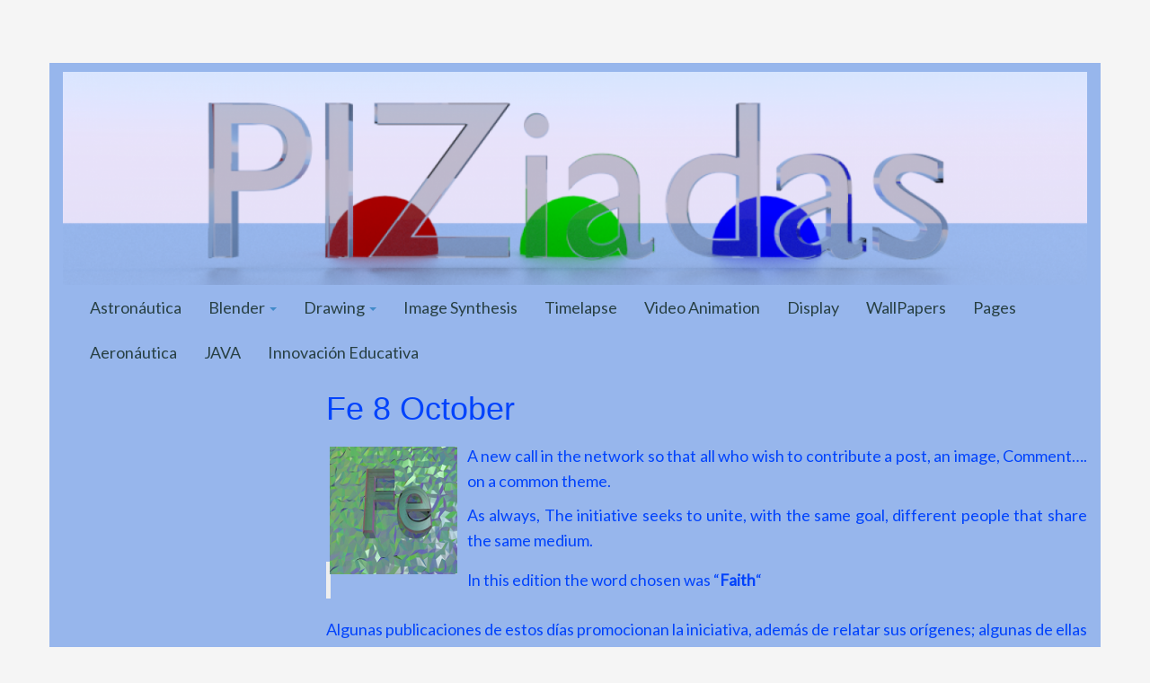

--- FILE ---
content_type: text/html; charset=UTF-8
request_url: http://piziadas.com/en/2011/09/fe-el-8-de-octubre.html
body_size: 17629
content:
<!DOCTYPE html>
<html lang="en" dir="ltr">
<head>
<meta charset="UTF-8">
<meta http-equiv="X-UA-Compatible" content="IE=edge">
<title>Fe 8 October &#8211; Graphic PIZiadas</title>
<meta name='robots' content='max-image-preview:large' />
<link rel='dns-prefetch' href='//fonts.googleapis.com' />
<link rel='dns-prefetch' href='//s.w.org' />
<link rel='dns-prefetch' href='//v0.wordpress.com' />
<link rel='dns-prefetch' href='//i0.wp.com' />
<link rel="alternate" type="application/rss+xml" title="Graphic PIZiadas &raquo; Feed" href="http://piziadas.com/en/feed" />
<link rel="alternate" type="application/rss+xml" title="Graphic PIZiadas &raquo; Feed de los comentarios" href="http://piziadas.com/en/comments/feed" />
<script type="text/javascript">
window._wpemojiSettings = {"baseUrl":"https:\/\/s.w.org\/images\/core\/emoji\/14.0.0\/72x72\/","ext":".png","svgUrl":"https:\/\/s.w.org\/images\/core\/emoji\/14.0.0\/svg\/","svgExt":".svg","source":{"concatemoji":"http:\/\/piziadas.com\/wp-includes\/js\/wp-emoji-release.min.js?ver=6.0.11"}};
/*! This file is auto-generated */
!function(e,a,t){var n,r,o,i=a.createElement("canvas"),p=i.getContext&&i.getContext("2d");function s(e,t){var a=String.fromCharCode,e=(p.clearRect(0,0,i.width,i.height),p.fillText(a.apply(this,e),0,0),i.toDataURL());return p.clearRect(0,0,i.width,i.height),p.fillText(a.apply(this,t),0,0),e===i.toDataURL()}function c(e){var t=a.createElement("script");t.src=e,t.defer=t.type="text/javascript",a.getElementsByTagName("head")[0].appendChild(t)}for(o=Array("flag","emoji"),t.supports={everything:!0,everythingExceptFlag:!0},r=0;r<o.length;r++)t.supports[o[r]]=function(e){if(!p||!p.fillText)return!1;switch(p.textBaseline="top",p.font="600 32px Arial",e){case"flag":return s([127987,65039,8205,9895,65039],[127987,65039,8203,9895,65039])?!1:!s([55356,56826,55356,56819],[55356,56826,8203,55356,56819])&&!s([55356,57332,56128,56423,56128,56418,56128,56421,56128,56430,56128,56423,56128,56447],[55356,57332,8203,56128,56423,8203,56128,56418,8203,56128,56421,8203,56128,56430,8203,56128,56423,8203,56128,56447]);case"emoji":return!s([129777,127995,8205,129778,127999],[129777,127995,8203,129778,127999])}return!1}(o[r]),t.supports.everything=t.supports.everything&&t.supports[o[r]],"flag"!==o[r]&&(t.supports.everythingExceptFlag=t.supports.everythingExceptFlag&&t.supports[o[r]]);t.supports.everythingExceptFlag=t.supports.everythingExceptFlag&&!t.supports.flag,t.DOMReady=!1,t.readyCallback=function(){t.DOMReady=!0},t.supports.everything||(n=function(){t.readyCallback()},a.addEventListener?(a.addEventListener("DOMContentLoaded",n,!1),e.addEventListener("load",n,!1)):(e.attachEvent("onload",n),a.attachEvent("onreadystatechange",function(){"complete"===a.readyState&&t.readyCallback()})),(e=t.source||{}).concatemoji?c(e.concatemoji):e.wpemoji&&e.twemoji&&(c(e.twemoji),c(e.wpemoji)))}(window,document,window._wpemojiSettings);
</script>
<style type="text/css">
img.wp-smiley,
img.emoji {
	display: inline !important;
	border: none !important;
	box-shadow: none !important;
	height: 1em !important;
	width: 1em !important;
	margin: 0 0.07em !important;
	vertical-align: -0.1em !important;
	background: none !important;
	padding: 0 !important;
}
</style>
	<link rel='stylesheet' id='wp-block-library-css'  href='http://piziadas.com/wp-includes/css/dist/block-library/style.min.css?ver=6.0.11' type='text/css' media='all' />
<style id='wp-block-library-inline-css' type='text/css'>
.has-text-align-justify{text-align:justify;}
</style>
<link rel='stylesheet' id='mediaelement-css'  href='http://piziadas.com/wp-includes/js/mediaelement/mediaelementplayer-legacy.min.css?ver=4.2.16' type='text/css' media='all' />
<link rel='stylesheet' id='wp-mediaelement-css'  href='http://piziadas.com/wp-includes/js/mediaelement/wp-mediaelement.min.css?ver=6.0.11' type='text/css' media='all' />
<style id='global-styles-inline-css' type='text/css'>
body{--wp--preset--color--black: #000000;--wp--preset--color--cyan-bluish-gray: #abb8c3;--wp--preset--color--white: #ffffff;--wp--preset--color--pale-pink: #f78da7;--wp--preset--color--vivid-red: #cf2e2e;--wp--preset--color--luminous-vivid-orange: #ff6900;--wp--preset--color--luminous-vivid-amber: #fcb900;--wp--preset--color--light-green-cyan: #7bdcb5;--wp--preset--color--vivid-green-cyan: #00d084;--wp--preset--color--pale-cyan-blue: #8ed1fc;--wp--preset--color--vivid-cyan-blue: #0693e3;--wp--preset--color--vivid-purple: #9b51e0;--wp--preset--gradient--vivid-cyan-blue-to-vivid-purple: linear-gradient(135deg,rgba(6,147,227,1) 0%,rgb(155,81,224) 100%);--wp--preset--gradient--light-green-cyan-to-vivid-green-cyan: linear-gradient(135deg,rgb(122,220,180) 0%,rgb(0,208,130) 100%);--wp--preset--gradient--luminous-vivid-amber-to-luminous-vivid-orange: linear-gradient(135deg,rgba(252,185,0,1) 0%,rgba(255,105,0,1) 100%);--wp--preset--gradient--luminous-vivid-orange-to-vivid-red: linear-gradient(135deg,rgba(255,105,0,1) 0%,rgb(207,46,46) 100%);--wp--preset--gradient--very-light-gray-to-cyan-bluish-gray: linear-gradient(135deg,rgb(238,238,238) 0%,rgb(169,184,195) 100%);--wp--preset--gradient--cool-to-warm-spectrum: linear-gradient(135deg,rgb(74,234,220) 0%,rgb(151,120,209) 20%,rgb(207,42,186) 40%,rgb(238,44,130) 60%,rgb(251,105,98) 80%,rgb(254,248,76) 100%);--wp--preset--gradient--blush-light-purple: linear-gradient(135deg,rgb(255,206,236) 0%,rgb(152,150,240) 100%);--wp--preset--gradient--blush-bordeaux: linear-gradient(135deg,rgb(254,205,165) 0%,rgb(254,45,45) 50%,rgb(107,0,62) 100%);--wp--preset--gradient--luminous-dusk: linear-gradient(135deg,rgb(255,203,112) 0%,rgb(199,81,192) 50%,rgb(65,88,208) 100%);--wp--preset--gradient--pale-ocean: linear-gradient(135deg,rgb(255,245,203) 0%,rgb(182,227,212) 50%,rgb(51,167,181) 100%);--wp--preset--gradient--electric-grass: linear-gradient(135deg,rgb(202,248,128) 0%,rgb(113,206,126) 100%);--wp--preset--gradient--midnight: linear-gradient(135deg,rgb(2,3,129) 0%,rgb(40,116,252) 100%);--wp--preset--duotone--dark-grayscale: url('#wp-duotone-dark-grayscale');--wp--preset--duotone--grayscale: url('#wp-duotone-grayscale');--wp--preset--duotone--purple-yellow: url('#wp-duotone-purple-yellow');--wp--preset--duotone--blue-red: url('#wp-duotone-blue-red');--wp--preset--duotone--midnight: url('#wp-duotone-midnight');--wp--preset--duotone--magenta-yellow: url('#wp-duotone-magenta-yellow');--wp--preset--duotone--purple-green: url('#wp-duotone-purple-green');--wp--preset--duotone--blue-orange: url('#wp-duotone-blue-orange');--wp--preset--font-size--small: 13px;--wp--preset--font-size--medium: 20px;--wp--preset--font-size--large: 36px;--wp--preset--font-size--x-large: 42px;}.has-black-color{color: var(--wp--preset--color--black) !important;}.has-cyan-bluish-gray-color{color: var(--wp--preset--color--cyan-bluish-gray) !important;}.has-white-color{color: var(--wp--preset--color--white) !important;}.has-pale-pink-color{color: var(--wp--preset--color--pale-pink) !important;}.has-vivid-red-color{color: var(--wp--preset--color--vivid-red) !important;}.has-luminous-vivid-orange-color{color: var(--wp--preset--color--luminous-vivid-orange) !important;}.has-luminous-vivid-amber-color{color: var(--wp--preset--color--luminous-vivid-amber) !important;}.has-light-green-cyan-color{color: var(--wp--preset--color--light-green-cyan) !important;}.has-vivid-green-cyan-color{color: var(--wp--preset--color--vivid-green-cyan) !important;}.has-pale-cyan-blue-color{color: var(--wp--preset--color--pale-cyan-blue) !important;}.has-vivid-cyan-blue-color{color: var(--wp--preset--color--vivid-cyan-blue) !important;}.has-vivid-purple-color{color: var(--wp--preset--color--vivid-purple) !important;}.has-black-background-color{background-color: var(--wp--preset--color--black) !important;}.has-cyan-bluish-gray-background-color{background-color: var(--wp--preset--color--cyan-bluish-gray) !important;}.has-white-background-color{background-color: var(--wp--preset--color--white) !important;}.has-pale-pink-background-color{background-color: var(--wp--preset--color--pale-pink) !important;}.has-vivid-red-background-color{background-color: var(--wp--preset--color--vivid-red) !important;}.has-luminous-vivid-orange-background-color{background-color: var(--wp--preset--color--luminous-vivid-orange) !important;}.has-luminous-vivid-amber-background-color{background-color: var(--wp--preset--color--luminous-vivid-amber) !important;}.has-light-green-cyan-background-color{background-color: var(--wp--preset--color--light-green-cyan) !important;}.has-vivid-green-cyan-background-color{background-color: var(--wp--preset--color--vivid-green-cyan) !important;}.has-pale-cyan-blue-background-color{background-color: var(--wp--preset--color--pale-cyan-blue) !important;}.has-vivid-cyan-blue-background-color{background-color: var(--wp--preset--color--vivid-cyan-blue) !important;}.has-vivid-purple-background-color{background-color: var(--wp--preset--color--vivid-purple) !important;}.has-black-border-color{border-color: var(--wp--preset--color--black) !important;}.has-cyan-bluish-gray-border-color{border-color: var(--wp--preset--color--cyan-bluish-gray) !important;}.has-white-border-color{border-color: var(--wp--preset--color--white) !important;}.has-pale-pink-border-color{border-color: var(--wp--preset--color--pale-pink) !important;}.has-vivid-red-border-color{border-color: var(--wp--preset--color--vivid-red) !important;}.has-luminous-vivid-orange-border-color{border-color: var(--wp--preset--color--luminous-vivid-orange) !important;}.has-luminous-vivid-amber-border-color{border-color: var(--wp--preset--color--luminous-vivid-amber) !important;}.has-light-green-cyan-border-color{border-color: var(--wp--preset--color--light-green-cyan) !important;}.has-vivid-green-cyan-border-color{border-color: var(--wp--preset--color--vivid-green-cyan) !important;}.has-pale-cyan-blue-border-color{border-color: var(--wp--preset--color--pale-cyan-blue) !important;}.has-vivid-cyan-blue-border-color{border-color: var(--wp--preset--color--vivid-cyan-blue) !important;}.has-vivid-purple-border-color{border-color: var(--wp--preset--color--vivid-purple) !important;}.has-vivid-cyan-blue-to-vivid-purple-gradient-background{background: var(--wp--preset--gradient--vivid-cyan-blue-to-vivid-purple) !important;}.has-light-green-cyan-to-vivid-green-cyan-gradient-background{background: var(--wp--preset--gradient--light-green-cyan-to-vivid-green-cyan) !important;}.has-luminous-vivid-amber-to-luminous-vivid-orange-gradient-background{background: var(--wp--preset--gradient--luminous-vivid-amber-to-luminous-vivid-orange) !important;}.has-luminous-vivid-orange-to-vivid-red-gradient-background{background: var(--wp--preset--gradient--luminous-vivid-orange-to-vivid-red) !important;}.has-very-light-gray-to-cyan-bluish-gray-gradient-background{background: var(--wp--preset--gradient--very-light-gray-to-cyan-bluish-gray) !important;}.has-cool-to-warm-spectrum-gradient-background{background: var(--wp--preset--gradient--cool-to-warm-spectrum) !important;}.has-blush-light-purple-gradient-background{background: var(--wp--preset--gradient--blush-light-purple) !important;}.has-blush-bordeaux-gradient-background{background: var(--wp--preset--gradient--blush-bordeaux) !important;}.has-luminous-dusk-gradient-background{background: var(--wp--preset--gradient--luminous-dusk) !important;}.has-pale-ocean-gradient-background{background: var(--wp--preset--gradient--pale-ocean) !important;}.has-electric-grass-gradient-background{background: var(--wp--preset--gradient--electric-grass) !important;}.has-midnight-gradient-background{background: var(--wp--preset--gradient--midnight) !important;}.has-small-font-size{font-size: var(--wp--preset--font-size--small) !important;}.has-medium-font-size{font-size: var(--wp--preset--font-size--medium) !important;}.has-large-font-size{font-size: var(--wp--preset--font-size--large) !important;}.has-x-large-font-size{font-size: var(--wp--preset--font-size--x-large) !important;}
</style>
<link rel='stylesheet' id='wpflowpluscss-css'  href='http://piziadas.com/wp-content/plugins/wp-imageflow2/css/screen.css?ver=6.0.11' type='text/css' media='all' />
<style id='wpflowpluscss-inline-css' type='text/css'>

.wpif2-angled .wpif2_images {
	perspective: 1600px;
	transition: transform .5s, visibility .3s, width 0s;
	transform-origin: center left;
	ms-transform-origin: center left;	
}
.wpif2-angled .wpif2-left {
    transform: translate3d(0,0,0) rotateY( 45deg );
	ms-transform: translate3d(0,0,0) rotateY( 45deg );
}
.wpif2-angled .wpif2-right {
    transform: translate3d(0,0,0) rotateY( -45deg );
	ms-transform: translate3d(0,0,0) rotateY( -45deg );
}

.wpif2-topline .wpif2_image_block {
	top: 10px !important;
}

.wpif2-flip .wpif2_images, .wpif2-explode .wpif2_images {
	perspective: 1600px;
	transition: transform .5s, visibility .3s, width 0s;
	transform-origin: center left;
	ms-transform-origin: center left;	
}
.wpif2-flip .wpif2_image_block,
.wpif2-explode .wpif2_image_block {
	transform: rotateX(90deg);
	ms-transform: rotateX(90deg);
}	
.wpif2-flip .wpif2_image_block.wpif2-centered,
.wpif2-explode .wpif2_image_block.wpif2-centered {
	transform: translate3d(0,0,0) rotateX(0) rotateY(0);
	ms-transform: translate3d(0,0,0) rotateX(0) rotateY(0);
	transition: transform .5s, visibility .3s, opacity .3s, width 0s;
	display:none;
	opacity: 1;
}
.wpif2-flip .wpif2_image_block.wpif2-centered {
	transform-origin: center left;	
	ms-transform-origin: center left;	
}
.wpif2-flip .wpif2_image_block.wpif2-left {
	transform: translate3d(0,0,0) rotateX(-90deg);
	ms-transform: translate3d(0,0,0) rotateX(-90deg);
	transition: 0s;
	transform-origin: center left;	
	ms-transform-origin: center left;	
}
.wpif2-explode .wpif2_image_block.wpif2-left {
	transform: translate3d(0,400px,0) scale3d(4,4,4);
	ms-transform: translate3d(0,400px,0) scale3d(4,4,4);
	transition: 0s;
	opacity: 0;
}
.wpif2-explode .wpif2_image_block.wpif2-left .wpif2_reflection {
	display: none;
}
.wpif2-flip .wpif2_image_block.wpif2-right .wpif2_reflection,
.wpif2-explode .wpif2_image_block.wpif2-right .wpif2_reflection {
	opacity: 0;
}
.wpif2-flip .wpif2_image_block.wpif2-right,
.wpif2-explode .wpif2_image_block.wpif2-right {
	transform-origin: center left;
	ms-transform-origin: center left;
	transform: translate3d(0,0,0) rotateX( -90deg );
	ms-transform: translate3d(0,0,0) rotateX( -90deg );
	transition: transform .5s, visibility .3s, width 0s;
}

.wpif2-slideup-caption {
    position: absolute;
    background: black;
    background: rgba(0,0,0,0.75);
    color: #ccc;
    opacity: 0;
    -webkit-transition: all 0.6s ease;
    -moz-transition:    all 0.6s ease;
    -o-transition:      all 0.6s ease;
    width: 100%;
	left: 0; 
	bottom: 0;
	text-align: center;
	padding: 10px 0;
	line-height: normal;
}

.wpif2-centered .wpif2-slideup-caption { 
	bottom: 49.9%;
	opacity: 1;
}
		
.wpif2_image_block .wpif2-slideup-caption h4 {
    font-size: 14px;
    text-transform: none;
	margin: 0;
	padding: 0;
	color: #ccc;
}
.wpif2_image_block .wpif2-slideup-caption p {
    font-size: 12px;
	margin: 8px 0 0 0;
	padding: 0;
	color: #ccc;
}

</style>
<!--[if IE 8]>
<link rel='stylesheet' id='wpflowplus-ie8-css'  href='http://piziadas.com/wp-content/plugins/wp-imageflow2/css/ie8.css?ver=6.0.11' type='text/css' media='all' />
<![endif]-->
<link rel='stylesheet' id='bootstrap-css'  href='http://piziadas.com/wp-content/themes/museum-core/assets/css/bootstrap.min.css?ver=3.0.0' type='text/css' media='all' />
<link rel='stylesheet' id='ptserif-css'  href='//fonts.googleapis.com/css?family=PT+Serif&#038;subset=latin&#038;ver=2.1' type='text/css' media='all' />
<link rel='stylesheet' id='lato-css'  href='//fonts.googleapis.com/css?family=Lato&#038;subset=latin&#038;ver=2.1' type='text/css' media='all' />
<link rel='stylesheet' id='fontawesome-css'  href='http://piziadas.com/wp-content/themes/museum-core/assets/css/font-awesome.min.css?ver=2.1' type='text/css' media='all' />
<link rel='stylesheet' id='corecss-css'  href='http://piziadas.com/wp-content/themes/museum-core-child/style.css?ver=2.1' type='text/css' media='all' />
<link rel='stylesheet' id='social-logos-css'  href='http://piziadas.com/wp-content/plugins/jetpack/_inc/social-logos/social-logos.min.css?ver=12.0.2' type='text/css' media='all' />
<link rel='stylesheet' id='jetpack_css-css'  href='http://piziadas.com/wp-content/plugins/jetpack/css/jetpack.css?ver=12.0.2' type='text/css' media='all' />
<script type='text/javascript' id='jetpack_related-posts-js-extra'>
/* <![CDATA[ */
var related_posts_js_options = {"post_heading":"h4"};
/* ]]> */
</script>
<script type='text/javascript' src='http://piziadas.com/wp-content/plugins/jetpack/_inc/build/related-posts/related-posts.min.js?ver=20211209' id='jetpack_related-posts-js'></script>
<script type='text/javascript' src='http://piziadas.com/wp-includes/js/jquery/jquery.min.js?ver=3.6.0' id='jquery-core-js'></script>
<script type='text/javascript' src='http://piziadas.com/wp-includes/js/jquery/jquery-migrate.min.js?ver=3.3.2' id='jquery-migrate-js'></script>
<script type='text/javascript' src='http://piziadas.com/wp-content/themes/museum-core/assets/js/modernizr-2.5.3.min.js?ver=2.5.3' id='modernizr-js'></script>
<script type='text/javascript' src='http://piziadas.com/wp-content/plugins/wp-imageflow2/js/wpflowplus.js?ver=1658683650' id='wpif2_wpflowplus-js'></script>
<link rel="https://api.w.org/" href="http://piziadas.com/wp-json/" /><link rel="alternate" type="application/json" href="http://piziadas.com/en/wp-json/wp/v2/posts/11404" /><link rel="EditURI" type="application/rsd+xml" title="RSD" href="http://piziadas.com/xmlrpc.php?rsd" />
<link rel="wlwmanifest" type="application/wlwmanifest+xml" href="http://piziadas.com/wp-includes/wlwmanifest.xml" /> 
<meta name="generator" content="WordPress 6.0.11" />
<link rel="canonical" href="http://piziadas.com/en/2011/09/fe-el-8-de-octubre.html" />
<link rel='shortlink' href='https://wp.me/p13OrN-2XW' />
<link rel="alternate" type="application/json+oembed" href="http://piziadas.com/en/wp-json/oembed/1.0/embed?url=http%3A%2F%2Fpiziadas.com%2F2011%2F09%2Ffe-el-8-de-octubre.html" />
<link rel="alternate" type="text/xml+oembed" href="http://piziadas.com/en/wp-json/oembed/1.0/embed?url=http%3A%2F%2Fpiziadas.com%2F2011%2F09%2Ffe-el-8-de-octubre.html&format=xml" />
<link rel="alternate" hreflang="es" href="/2011/09/fe-el-8-de-octubre.html"/><link rel="alternate" hreflang="af" href="/af/2011/09/fe-el-8-de-octubre.html"/><link rel="alternate" hreflang="ar" href="/ar/2011/09/fe-el-8-de-octubre.html"/><link rel="alternate" hreflang="de" href="/de/2011/09/fe-el-8-de-octubre.html"/><link rel="alternate" hreflang="el" href="/el/2011/09/fe-el-8-de-octubre.html"/><link rel="alternate" hreflang="fa" href="/fa/2011/09/fe-el-8-de-octubre.html"/><link rel="alternate" hreflang="fr" href="/fr/2011/09/fe-el-8-de-octubre.html"/><link rel="alternate" hreflang="he" href="/he/2011/09/fe-el-8-de-octubre.html"/><link rel="alternate" hreflang="it" href="/it/2011/09/fe-el-8-de-octubre.html"/><link rel="alternate" hreflang="ja" href="/ja/2011/09/fe-el-8-de-octubre.html"/><link rel="alternate" hreflang="ko" href="/ko/2011/09/fe-el-8-de-octubre.html"/><link rel="alternate" hreflang="pt" href="/pt/2011/09/fe-el-8-de-octubre.html"/><link rel="alternate" hreflang="ru" href="/ru/2011/09/fe-el-8-de-octubre.html"/><link rel="alternate" hreflang="tr" href="/tr/2011/09/fe-el-8-de-octubre.html"/><link rel="alternate" hreflang="ur" href="/ur/2011/09/fe-el-8-de-octubre.html"/><link rel="alternate" hreflang="yi" href="/yi/2011/09/fe-el-8-de-octubre.html"/><link rel="alternate" hreflang="zh" href="/zh/2011/09/fe-el-8-de-octubre.html"/><link rel="alternate" hreflang="zh-tw" href="/zh-tw/2011/09/fe-el-8-de-octubre.html"/>
<!-- WP-SWFObject 2.4 by unijimpe -->
<script src="http://piziadas.com/wp-content/plugins/wp-swfobject/2.0/swfobject.js" type="text/javascript"></script>
	<style>img#wpstats{display:none}</style>
		<style data-context="foundation-flickity-css">/*! Flickity v2.0.2
http://flickity.metafizzy.co
---------------------------------------------- */.flickity-enabled{position:relative}.flickity-enabled:focus{outline:0}.flickity-viewport{overflow:hidden;position:relative;height:100%}.flickity-slider{position:absolute;width:100%;height:100%}.flickity-enabled.is-draggable{-webkit-tap-highlight-color:transparent;tap-highlight-color:transparent;-webkit-user-select:none;-moz-user-select:none;-ms-user-select:none;user-select:none}.flickity-enabled.is-draggable .flickity-viewport{cursor:move;cursor:-webkit-grab;cursor:grab}.flickity-enabled.is-draggable .flickity-viewport.is-pointer-down{cursor:-webkit-grabbing;cursor:grabbing}.flickity-prev-next-button{position:absolute;top:50%;width:44px;height:44px;border:none;border-radius:50%;background:#fff;background:hsla(0,0%,100%,.75);cursor:pointer;-webkit-transform:translateY(-50%);transform:translateY(-50%)}.flickity-prev-next-button:hover{background:#fff}.flickity-prev-next-button:focus{outline:0;box-shadow:0 0 0 5px #09f}.flickity-prev-next-button:active{opacity:.6}.flickity-prev-next-button.previous{left:10px}.flickity-prev-next-button.next{right:10px}.flickity-rtl .flickity-prev-next-button.previous{left:auto;right:10px}.flickity-rtl .flickity-prev-next-button.next{right:auto;left:10px}.flickity-prev-next-button:disabled{opacity:.3;cursor:auto}.flickity-prev-next-button svg{position:absolute;left:20%;top:20%;width:60%;height:60%}.flickity-prev-next-button .arrow{fill:#333}.flickity-page-dots{position:absolute;width:100%;bottom:-25px;padding:0;margin:0;list-style:none;text-align:center;line-height:1}.flickity-rtl .flickity-page-dots{direction:rtl}.flickity-page-dots .dot{display:inline-block;width:10px;height:10px;margin:0 8px;background:#333;border-radius:50%;opacity:.25;cursor:pointer}.flickity-page-dots .dot.is-selected{opacity:1}</style><style data-context="foundation-slideout-css">.slideout-menu{position:fixed;left:0;top:0;bottom:0;right:auto;z-index:0;width:256px;overflow-y:auto;-webkit-overflow-scrolling:touch;display:none}.slideout-menu.pushit-right{left:auto;right:0}.slideout-panel{position:relative;z-index:1;will-change:transform}.slideout-open,.slideout-open .slideout-panel,.slideout-open body{overflow:hidden}.slideout-open .slideout-menu{display:block}.pushit{display:none}</style><style type="text/css" media="print,screen">h4, h5, h6, .alt, h3 time { font-family: 'PT Serif', sans-serif; }body {font-family: 'Lato', sans-serif;color: #0043fc;}.container { background: #97b6ec; }a, a:link, a:visited { color: #284044; -webkit-transition: all 0.3s ease!important; -moz-transition: all 0.3s ease!important; -o-transition: all 0.3s ease!important; transition: all  0.3s ease!important; }a:hover, a:active { color: #f95127; -webkit-transition: all 0.3s ease!important; -moz-transition: all 0.3s ease!important; -o-transition: all 0.3s ease!important; transition: all  0.3s ease!important; }.topnav { background-color: #0056ed; }.topnav .navbar-nav&gt;li&gt;a { color: #48007c; }.topnav .navbar-nav&gt;li&gt;a:hover { color: #333; }.headerimg hgroup h2, .headerimg hgroup h3 { float: left; position: absolute; left: -999em; height: 0px; }</style>            <link rel="Shortcut Icon" href="" type="image/x-icon" />
        			<style type="text/css">
				/* If html does not have either class, do not show lazy loaded images. */
				html:not( .jetpack-lazy-images-js-enabled ):not( .js ) .jetpack-lazy-image {
					display: none;
				}
			</style>
			<script>
				document.documentElement.classList.add(
					'jetpack-lazy-images-js-enabled'
				);
			</script>
		
<!-- Jetpack Open Graph Tags -->
<meta property="og:type" content="article" />
<meta property="og:title" content="Fe 8 October" />
<meta property="og:url" content="http://piziadas.com/2011/09/fe-el-8-de-octubre.html" />
<meta property="og:description" content="A new call in the network so that all who wish to contribute a post, an image, Comment&#8230;. on a common theme. As always, The initiative seeks to unite, con un mismo fin…" />
<meta property="article:published_time" content="2011-09-30T17:36:45+00:00" />
<meta property="article:modified_time" content="2011-09-30T17:46:07+00:00" />
<meta property="og:site_name" content="Graphic PIZiadas" />
<meta property="og:image" content="http://piziadas.com/wp-content/uploads/2011/09/Fe.jpg" />
<meta property="og:image:width" content="800" />
<meta property="og:image:height" content="600" />
<meta property="og:image:alt" content="Faith" />
<meta property="og:locale" content="es_ES" />
<meta name="twitter:site" content="@ Piziadas" />
<meta name="twitter:text:title" content="Fe 8 October" />
<meta name="twitter:image" content="https://i0.wp.com/piziadas.com/wp-content/uploads/2011/09/fe_thumb.png?fit=150%2C150&#038;w=144" />
<meta name="twitter:image:alt" content="fe_thumb" />
<meta name="twitter:card" content="summary" />

<!-- End Jetpack Open Graph Tags -->
<style>.ios7.web-app-mode.has-fixed header{ background-color: rgba(45,53,63,.88);}</style>
<meta name="translation-stats" content='{"total_phrases":275,"translated_phrases":236,"human_translated_phrases":null,"hidden_phrases":67,"hidden_translated_phrases":59,"hidden_translateable_phrases":1,"meta_phrases":35,"meta_translated_phrases":19,"time":null}'/></head>
<body class="post-template-default single single-post postid-11404 single-format-standard bs-fixed-nav">
	<div class="container" id="wrap">
				<header>
						<div class="navbar-header">
									<button type="button" class="navbar-toggle" data-toggle="collapse" data-target=".navbar-2-collapse">
						<i class="icon-reorder" title="Menu"></i>
					</button>
							</div>
						
				<div class="headerimg">

					<a href="http://piziadas.com/en/" title="Graphic PIZiadas">					<img src="http://piziadas.com/wp-content/uploads/2014/04/cropped-cropped-piziadas_banner1.png" width="1140" height="237" alt="Graphic PIZiadas" />
					</a>
			
			<hgroup class="siteinfo">
									<h2><a href="http://piziadas.com/en/" title="Graphic PIZiadas">Graphic PIZiadas</a></h2>
					<h3 class="alt">My world is in..</h3>
							</hgroup>

							</div>
			
			<nav class="mainnav collapse navbar-collapse navbar-2-collapse"><ul id="menu-menu-principal" class="nav navbar-nav"><li id="menu-item-18930" class="menu-item menu-item-type-post_type menu-item-object-page menu-item-18930"><a title="Astronáutica" href="http://piziadas.com/en/astronautica">Astronáutica</a></li>
<li id="menu-item-18921" class="menu-item menu-item-type-post_type menu-item-object-page menu-item-has-children menu-item-18921 dropdown"><a title="Blender" href="#" data-toggle="dropdown" class="dropdown-toggle">Blender <span class="caret"></span></a>
<ul role="menu" class=" dropdown-menu">
	<li id="menu-item-18970" class="menu-item menu-item-type-post_type menu-item-object-page menu-item-18970"><a title="Blender" href="http://piziadas.com/en/imagen-de-sintesis/blender">Blender</a></li>
	<li id="menu-item-18941" class="menu-item menu-item-type-post_type menu-item-object-page menu-item-18941"><a title="Introduction to Blender" href="http://piziadas.com/en/imagen-de-sintesis/blender/introduccion-2-49">Introduction to Blender</a></li>
	<li id="menu-item-18942" class="menu-item menu-item-type-post_type menu-item-object-page menu-item-18942"><a title="Files" href="http://piziadas.com/en/imagen-de-sintesis/blender/ficheros">Files</a></li>
	<li id="menu-item-18943" class="menu-item menu-item-type-post_type menu-item-object-page menu-item-18943"><a title="Camera and Layers" href="http://piziadas.com/en/imagen-de-sintesis/blender/camara-y-capas">Camera and Layers</a></li>
	<li id="menu-item-18944" class="menu-item menu-item-type-post_type menu-item-object-page menu-item-18944"><a title="Shading Materials" href="http://piziadas.com/en/imagen-de-sintesis/blender/materiales-shading">Shading Materials</a></li>
	<li id="menu-item-18945" class="menu-item menu-item-type-post_type menu-item-object-page menu-item-18945"><a title="Lighting" href="http://piziadas.com/en/imagen-de-sintesis/blender/iluminacion-2-49">Lighting</a></li>
	<li id="menu-item-18946" class="menu-item menu-item-type-post_type menu-item-object-page menu-item-18946"><a title="Modeling" href="http://piziadas.com/en/imagen-de-sintesis/blender/modelado">Modeling</a></li>
	<li id="menu-item-18947" class="menu-item menu-item-type-post_type menu-item-object-page menu-item-18947"><a title="Text 2.49" href="http://piziadas.com/en/imagen-de-sintesis/blender/texto-2-49">Text 2.49</a></li>
	<li id="menu-item-18948" class="menu-item menu-item-type-post_type menu-item-object-page menu-item-has-children menu-item-18948 dropdown"><a title="Modifiers" href="http://piziadas.com/en/imagen-de-sintesis/blender/modificadores">Modifiers</a>
	<ul role="menu" class=" dropdown-menu">
		<li id="menu-item-18949" class="menu-item menu-item-type-post_type menu-item-object-page menu-item-18949"><a title="Boolean operations" href="http://piziadas.com/en/imagen-de-sintesis/blender/operaciones-booleanas">Boolean operations</a></li>
	</ul>
</li>
	<li id="menu-item-18951" class="menu-item menu-item-type-post_type menu-item-object-page menu-item-18951"><a title="Cycles" href="http://piziadas.com/en/imagen-de-sintesis/blender/cycles">Cycles</a></li>
	<li id="menu-item-18952" class="menu-item menu-item-type-post_type menu-item-object-page menu-item-18952"><a title="Particles" href="http://piziadas.com/en/imagen-de-sintesis/blender/particulas">Particles</a></li>
	<li id="menu-item-18950" class="menu-item menu-item-type-post_type menu-item-object-page menu-item-18950"><a title="Animation 2.49 2.6x 2.7x" href="http://piziadas.com/en/imagen-de-sintesis/blender/animacion-2-49">Animation 2.49 2.6x 2.7x</a></li>
	<li id="menu-item-20225" class="menu-item menu-item-type-post_type menu-item-object-page menu-item-20225"><a title="Video Editing with Blender" href="http://piziadas.com/en/imagen-de-sintesis/blender/edicion-de-video-con-blender">Video Editing with Blender</a></li>
	<li id="menu-item-18953" class="menu-item menu-item-type-post_type menu-item-object-page menu-item-18953"><a title="Postproduction 2.49 &#8211; 2.6" href="http://piziadas.com/en/imagen-de-sintesis/blender/posproduccion">Postproduction 2.49 &#8211; 2.6</a></li>
	<li id="menu-item-20160" class="menu-item menu-item-type-post_type menu-item-object-page menu-item-20160"><a title="Python con Blender" href="http://piziadas.com/en/imagen-de-sintesis/blender/python-con-blender">Python con Blender</a></li>
</ul>
</li>
<li id="menu-item-18922" class="menu-item menu-item-type-post_type menu-item-object-page menu-item-has-children menu-item-18922 dropdown"><a title="Drawing" href="#" data-toggle="dropdown" class="dropdown-toggle">Drawing <span class="caret"></span></a>
<ul role="menu" class=" dropdown-menu">
	<li id="menu-item-18969" class="menu-item menu-item-type-post_type menu-item-object-page menu-item-18969"><a title="Drawing" href="http://piziadas.com/en/dibujo">Drawing</a></li>
	<li id="menu-item-18923" class="menu-item menu-item-type-post_type menu-item-object-page menu-item-18923"><a title="Geometry in Nature" href="http://piziadas.com/en/dibujo/geometria-en-la-naturaleza">Geometry in Nature</a></li>
	<li id="menu-item-18924" class="menu-item menu-item-type-post_type menu-item-object-page menu-item-18924"><a title="Metric Geometry" href="http://piziadas.com/en/dibujo/geometria-metrica">Metric Geometry</a></li>
	<li id="menu-item-18925" class="menu-item menu-item-type-post_type menu-item-object-page menu-item-18925"><a title="Projective Geometry" href="http://piziadas.com/en/dibujo/geometria-proyectiva">Projective Geometry</a></li>
	<li id="menu-item-18926" class="menu-item menu-item-type-post_type menu-item-object-page menu-item-18926"><a title="Geometry recreational" href="http://piziadas.com/en/dibujo/geometria-recreativa">Geometry recreational</a></li>
	<li id="menu-item-18927" class="menu-item menu-item-type-post_type menu-item-object-page menu-item-18927"><a title="Geometric Logical Method" href="http://piziadas.com/en/dibujo/mlg">Geometric Logical Method</a></li>
	<li id="menu-item-18928" class="menu-item menu-item-type-post_type menu-item-object-page menu-item-18928"><a title="Representation Systems" href="http://piziadas.com/en/dibujo/sr">Representation Systems</a></li>
	<li id="menu-item-18929" class="menu-item menu-item-type-post_type menu-item-object-page menu-item-18929"><a title="Geometry Software" href="http://piziadas.com/en/dibujo/software-geometry">Geometry Software</a></li>
	<li id="menu-item-18936" class="menu-item menu-item-type-post_type menu-item-object-page menu-item-18936"><a title="Test self drawing" href="http://piziadas.com/en/dibujo/test-autoevaluacion-dibujo">Test self drawing</a></li>
	<li id="menu-item-18940" class="menu-item menu-item-type-post_type menu-item-object-page menu-item-18940"><a title="Technical Drawing" href="http://piziadas.com/en/dibujo/dibujo-tecnico">Technical Drawing</a></li>
</ul>
</li>
<li id="menu-item-18937" class="menu-item menu-item-type-post_type menu-item-object-page menu-item-18937"><a title="Image Synthesis" href="http://piziadas.com/en/imagen-de-sintesis">Image Synthesis</a></li>
<li id="menu-item-18938" class="menu-item menu-item-type-post_type menu-item-object-page menu-item-18938"><a title="Timelapse" href="http://piziadas.com/en/timelapse">Timelapse</a></li>
<li id="menu-item-18935" class="menu-item menu-item-type-post_type menu-item-object-page menu-item-18935"><a title="Video Animation" href="http://piziadas.com/en/imagen-de-sintesis/video-animacion">Video Animation</a></li>
<li id="menu-item-18939" class="menu-item menu-item-type-post_type menu-item-object-page menu-item-18939"><a title="Display" href="http://piziadas.com/en/visualizacion">Display</a></li>
<li id="menu-item-18933" class="menu-item menu-item-type-post_type menu-item-object-page menu-item-18933"><a title="WallPapers" href="http://piziadas.com/en/imagen-de-sintesis/wallpapers">WallPapers</a></li>
<li id="menu-item-19164" class="menu-item menu-item-type-post_type menu-item-object-page menu-item-19164"><a title="Pages" href="http://piziadas.com/en/paginas">Pages</a></li>
<li id="menu-item-19748" class="menu-item menu-item-type-post_type menu-item-object-page menu-item-19748"><a title="Aeronáutica" href="http://piziadas.com/en/tecnologia/aeronautica">Aeronáutica</a></li>
<li id="menu-item-19749" class="menu-item menu-item-type-post_type menu-item-object-page menu-item-19749"><a title="JAVA" href="http://piziadas.com/en/tecnologia/java">JAVA</a></li>
<li id="menu-item-19969" class="menu-item menu-item-type-post_type menu-item-object-page menu-item-19969"><a title="Innovación Educativa" href="http://piziadas.com/en/proyectos-innovacion-educativa">Innovación Educativa</a></li>
</ul></nav>					</header>
				<div class="row">
<div class="content single col-md-9 the_right last">
	
	
	<article class="post-11404 post type-post status-publish format-standard has-post-thumbnail hentry category-blog category-blogquisiciones category-img-sintesis category-twitter tag-blogs tag-fe tag-iniciativas tag-twitter" id="post-11404">

		<h1 class="the_title">Fe 8 October</h1>

				<section class="entry">
			
			<p style="text-align: justify;"><a href="https://i0.wp.com/piziadas.com/wp-content/uploads/2011/09/fe_thumb.png"><img data-attachment-id="11405" data-permalink="http://piziadas.com/2011/09/fe-el-8-de-octubre.html/fe_thumb" data-orig-file="https://i0.wp.com/piziadas.com/wp-content/uploads/2011/09/fe_thumb.png?fit=150%2C150" data-orig-size="150,150" data-comments-opened="0" data-image-meta="{&quot;aperture&quot;:&quot;0&quot;,&quot;credit&quot;:&quot;&quot;,&quot;camera&quot;:&quot;&quot;,&quot;caption&quot;:&quot;&quot;,&quot;created_timestamp&quot;:&quot;0&quot;,&quot;copyright&quot;:&quot;&quot;,&quot;focal_length&quot;:&quot;0&quot;,&quot;iso&quot;:&quot;0&quot;,&quot;shutter_speed&quot;:&quot;0&quot;,&quot;title&quot;:&quot;&quot;,&quot;orientation&quot;:&quot;0&quot;}" data-image-title="fe_thumb" data-image-description="&lt;p&gt;fe_thumb&lt;/p&gt;
" data-image-caption data-medium-file="https://i0.wp.com/piziadas.com/wp-content/uploads/2011/09/fe_thumb.png?fit=150%2C150" data-large-file="https://i0.wp.com/piziadas.com/wp-content/uploads/2011/09/fe_thumb.png?fit=150%2C150" class="alignleft size-full wp-image-11405 jetpack-lazy-image" title="fe_thumb" src="https://i0.wp.com/piziadas.com/wp-content/uploads/2011/09/fe_thumb.png?resize=150%2C150" alt="fe_thumb" width="150" height="150" data-recalc-dims="1" data-lazy-src="https://i0.wp.com/piziadas.com/wp-content/uploads/2011/09/fe_thumb.png?resize=150%2C150&amp;is-pending-load=1" srcset="[data-uri]"><span class ="tr_" id="tr_15" data-source="" data-orig="fe_thumb" data-hidden="y"></span><noscript><img data-lazy-fallback="1" data-attachment-id="11405" data-permalink="http://piziadas.com/2011/09/fe-el-8-de-octubre.html/fe_thumb" data-orig-file="https://i0.wp.com/piziadas.com/wp-content/uploads/2011/09/fe_thumb.png?fit=150%2C150" data-orig-size="150,150" data-comments-opened="0" data-image-meta="{&quot;aperture&quot;:&quot;0&quot;,&quot;credit&quot;:&quot;&quot;,&quot;camera&quot;:&quot;&quot;,&quot;caption&quot;:&quot;&quot;,&quot;created_timestamp&quot;:&quot;0&quot;,&quot;copyright&quot;:&quot;&quot;,&quot;focal_length&quot;:&quot;0&quot;,&quot;iso&quot;:&quot;0&quot;,&quot;shutter_speed&quot;:&quot;0&quot;,&quot;title&quot;:&quot;&quot;,&quot;orientation&quot;:&quot;0&quot;}" data-image-title="fe_thumb" data-image-description="&lt;p&gt;fe_thumb&lt;/p&gt;
" data-image-caption="" data-medium-file="https://i0.wp.com/piziadas.com/wp-content/uploads/2011/09/fe_thumb.png?fit=150%2C150" data-large-file="https://i0.wp.com/piziadas.com/wp-content/uploads/2011/09/fe_thumb.png?fit=150%2C150" class="alignleft size-full wp-image-11405" title="fe_thumb" src="https://i0.wp.com/piziadas.com/wp-content/uploads/2011/09/fe_thumb.png?resize=150%2C150" alt="fe_thumb" width="150" height="150" data-recalc-dims="1"  /></noscript></a>A new call in the network so that all who wish to contribute a post, an image, Comment&#8230;. on a common theme.</p>
<p style="text-align: justify;">As always, The initiative seeks to unite, with the same goal, different people that share the same medium.</p>
<blockquote><p>In this edition the word chosen was &#8220;<strong>Faith</strong>&#8220;</p></blockquote>
<p style="text-align: justify;"><span class ="tr_" id="tr_0" data-source="" data-orig="Algunas publicaciones de estos días promocionan la iniciativa">Algunas publicaciones de estos días promocionan la iniciativa</span>, <span class ="tr_" id="tr_1" data-source="" data-orig="además de relatar sus orígenes">además de relatar sus orígenes</span>; <span class ="tr_" id="tr_2" data-source="" data-orig="algunas de ellas están en los siguientes enlaces">algunas de ellas están en los siguientes enlaces</span></p>
<ul>
<li><span class="Apple-style-span" style="font-family: Helvetica, Arial; font-size: 16px; line-height: 27px;"><strong><a href="http://blog.artecar24.com/2011/09/el-dia-8-de-octubre-escribo-sobre.html"><span class ="tr_" id="tr_3" data-source="" data-orig="El día">El día</span> 8 <span class ="tr_" id="tr_4" data-source="" data-orig="de octubre escribo sobre">de octubre escribo sobre</span>&#8230;<span class ="tr_" id="tr_5" data-source="" data-orig="la Fe">la Fe</span></a></strong></span></li>
<li><span class="Apple-style-span" style="line-height: 21px;"><strong><a href="http://senovilla-pensamientos.blogspot.com/2011/09/la-fe-tiene-cita-el-8-de-octubre-del.html"><span class ="tr_" id="tr_6" data-source="" data-orig="La Fe tiene cita el">La Fe tiene cita el</span> 8 <span class ="tr_" id="tr_7" data-source="" data-orig="de Octubre del">de Octubre del</span> 2.011</a></strong></span></li>
<li><span class="Apple-style-span" style="color: #072c53; font-family: Helvetica, Arial; font-size: 20px; font-weight: bold; line-height: 29px;"><a style="color: #db4a38; outline-style: none; outline-width: initial; outline-color: initial;" href="http://rayajosenelaire.blogspot.com/2011/09/que-os-parece-este-cartel-para-el-8-de.html" target="_blank"><span class ="tr_" id="tr_8" data-source="" data-orig="¿Que os parece este cartel para el">¿Que os parece este cartel para el</span> 8 October?</a></span></li>
<li><span class="Apple-style-span" style="line-height: 21px;"><strong><a href="http://www.blogtecnia.com/2011/09/8102011-fe-en-la-blogosfera.html">8/10/2011 &#8220;Faith&#8221; <span class ="tr_" id="tr_9" data-source="" data-orig="en la Blogosfera">en la Blogosfera</span></a></strong></span></li>
</ul>
<p><a href="https://i0.wp.com/piziadas.com/wp-content/uploads/2011/09/Fe.jpg"><img data-attachment-id="11406" data-permalink="http://piziadas.com/2011/09/fe-el-8-de-octubre.html/fe" data-orig-file="https://i0.wp.com/piziadas.com/wp-content/uploads/2011/09/Fe.jpg?fit=800%2C600" data-orig-size="800,600" data-comments-opened="0" data-image-meta="{&quot;aperture&quot;:&quot;0&quot;,&quot;credit&quot;:&quot;&quot;,&quot;camera&quot;:&quot;&quot;,&quot;caption&quot;:&quot;&quot;,&quot;created_timestamp&quot;:&quot;0&quot;,&quot;copyright&quot;:&quot;&quot;,&quot;focal_length&quot;:&quot;0&quot;,&quot;iso&quot;:&quot;0&quot;,&quot;shutter_speed&quot;:&quot;0&quot;,&quot;title&quot;:&quot;&quot;}" data-image-title="Fe" data-image-description="&lt;p&gt;Fe&lt;/p&gt;
" data-image-caption data-medium-file="https://i0.wp.com/piziadas.com/wp-content/uploads/2011/09/Fe.jpg?fit=300%2C225" data-large-file="https://i0.wp.com/piziadas.com/wp-content/uploads/2011/09/Fe.jpg?fit=698%2C524" class="aligncenter size-full wp-image-11406 jetpack-lazy-image" title="Faith" src="https://i0.wp.com/piziadas.com/wp-content/uploads/2011/09/Fe.jpg?resize=698%2C524" alt="Fe" width="698" height="524" data-recalc-dims="1" data-lazy-srcset="https://i0.wp.com/piziadas.com/wp-content/uploads/2011/09/Fe.jpg?w=800 800w, https://i0.wp.com/piziadas.com/wp-content/uploads/2011/09/Fe.jpg?resize=300%2C225 300w" data-lazy-sizes="(max-width: 698px) 100vw, 698px" data-lazy-src="https://i0.wp.com/piziadas.com/wp-content/uploads/2011/09/Fe.jpg?resize=698%2C524&amp;is-pending-load=1" srcset="[data-uri]"><noscript><img data-lazy-fallback="1" data-attachment-id="11406" data-permalink="http://piziadas.com/2011/09/fe-el-8-de-octubre.html/fe" data-orig-file="https://i0.wp.com/piziadas.com/wp-content/uploads/2011/09/Fe.jpg?fit=800%2C600" data-orig-size="800,600" data-comments-opened="0" data-image-meta="{&quot;aperture&quot;:&quot;0&quot;,&quot;credit&quot;:&quot;&quot;,&quot;camera&quot;:&quot;&quot;,&quot;caption&quot;:&quot;&quot;,&quot;created_timestamp&quot;:&quot;0&quot;,&quot;copyright&quot;:&quot;&quot;,&quot;focal_length&quot;:&quot;0&quot;,&quot;iso&quot;:&quot;0&quot;,&quot;shutter_speed&quot;:&quot;0&quot;,&quot;title&quot;:&quot;&quot;}" data-image-title="Fe" data-image-description="&lt;p&gt;Fe&lt;/p&gt;
" data-image-caption="" data-medium-file="https://i0.wp.com/piziadas.com/wp-content/uploads/2011/09/Fe.jpg?fit=300%2C225" data-large-file="https://i0.wp.com/piziadas.com/wp-content/uploads/2011/09/Fe.jpg?fit=698%2C524" loading="lazy" class="aligncenter size-full wp-image-11406" title="Faith" src="https://i0.wp.com/piziadas.com/wp-content/uploads/2011/09/Fe.jpg?resize=698%2C524" alt="Fe" width="698" height="524" srcset="https://i0.wp.com/piziadas.com/wp-content/uploads/2011/09/Fe.jpg?w=800 800w, https://i0.wp.com/piziadas.com/wp-content/uploads/2011/09/Fe.jpg?resize=300%2C225 300w" sizes="(max-width: 698px) 100vw, 698px" data-recalc-dims="1"  /></noscript></a><span class ="tr_" id="tr_10" data-source="" data-orig="Puedes participar publicando el día">Puedes participar publicando el día</span> ( <span class ="tr_" id="tr_11" data-source="" data-orig="de Octubre de">de Octubre de</span> 2011 <span class ="tr_" id="tr_12" data-source="" data-orig="algo conmemorativo">algo conmemorativo</span>.</p>
<p style="text-align: center;">?<strong><span class ="tr_" id="tr_13" data-source="" data-orig="Te apuntas a participar">Te apuntas a participar</span></strong>?</p>
<pre>Image made with Blender</pre>
<div class="sharedaddy sd-sharing-enabled"><div class="robots-nocontent sd-block sd-social sd-social-official sd-sharing"><div class="sd-content"><ul><li class="share-linkedin"><div class="linkedin_button"><script type="in/share" data-url="http://piziadas.com/2011/09/fe-el-8-de-octubre.html" data-counter="right"></script></div></li><li class="share-jetpack-whatsapp"><a rel="nofollow noopener noreferrer" data-shared="" class="share-jetpack-whatsapp sd-button" href="http://piziadas.com/en/2011/09/fe-el-8-de-octubre.html?share=jetpack-whatsapp" target="_blank" title="Click to share on WhatsApp" ><span>WhatsApp</span></a></li><li class="share-facebook"><div class="fb-share-button" data-href="http://piziadas.com/2011/09/fe-el-8-de-octubre.html" data-layout="button_count"></div></li><li class="share-tumblr"><a class="tumblr-share-button" target="_blank" href="https://www.tumblr.com/share" data-title="Fe el 8 de Octubre" data-content="http://piziadas.com/2011/09/fe-el-8-de-octubre.html" title="Compartir en Tumblr">Compartir en Tumblr</a></li><li class="share-twitter"><a href="https://twitter.com/share" class="twitter-share-button" data-url="http://piziadas.com/2011/09/fe-el-8-de-octubre.html" data-text="Fe el 8 de Octubre" data-via="piziadas" >Tweet</a></li><li class="share-custom share-custom-stumbleupon"><a rel="nofollow noopener noreferrer" data-shared="" class="share-custom share-custom-stumbleupon sd-button" href="http://piziadas.com/en/2011/09/fe-el-8-de-octubre.html?share=custom-1442085999" target="_blank" title="Click to share on StumbleUpon" ><span style="background-image:url(&quot;http://losttracks.com/wp-content/themes/clifden/assets/img/icons/social/16x16/StumbleUpon.png&quot;);">StumbleUpon</span></a></li><li class="share-email"><a rel="nofollow noopener noreferrer" data-shared="" class="share-email sd-button" href="mailto:?subject=%5BEntrada%20compartida%5D%20Fe%20el%208%20de%20Octubre&body=http%3A%2F%2Fpiziadas.com%2F2011%2F09%2Ffe-el-8-de-octubre.html&share=email" target="_blank" title="Click to email a link to a friend" data-email-share-error-title="¿Tienes un correo electrónico configurado?" data-email-share-error-text="Si tienes problemas al compartir por correo electrónico, es posible que sea porque no tengas un correo electrónico configurado en tu navegador. Puede que tengas que crear un nuevo correo electrónico tú mismo." data-email-share-nonce="693c83358f" data-email-share-track-url="http://piziadas.com/2011/09/fe-el-8-de-octubre.html?share=email"><span>E-mail</span></a></li><li><a href="#" class="sharing-anchor sd-button share-more"><span>More</span></a></li><li class="share-end"></li></ul><div class="sharing-hidden"><div class="inner" style="display: none;"><ul><li class="share-pinterest"><div class="pinterest_button"><a href="https://www.pinterest.com/pin/create/button/?url=http%3A%2F%2Fpiziadas.com%2F2011%2F09%2Ffe-el-8-de-octubre.html&#038;media=http%3A%2F%2Fpiziadas.com%2Fwp-content%2Fuploads%2F2011%2F09%2FFe.jpg&#038;description=Fe%20el%208%20de%20Octubre" data-pin-do="buttonPin" data-pin-config="beside"><img src="https://i0.wp.com/assets.pinterest.com/images/pidgets/pinit_fg_en_rect_gray_20.png?w=698" data-recalc-dims="1" data-lazy-src="https://i0.wp.com/assets.pinterest.com/images/pidgets/pinit_fg_en_rect_gray_20.png?w=698&amp;is-pending-load=1" srcset="[data-uri]" class=" jetpack-lazy-image"><noscript><img data-lazy-fallback="1" src="https://i0.wp.com/assets.pinterest.com/images/pidgets/pinit_fg_en_rect_gray_20.png?w=698" data-recalc-dims="1"  /></noscript></a></div></li><li class="share-pocket"><div class="pocket_button"><a href="https://getpocket.com/save" class="pocket-btn" data-lang="en" data-save-url="http://piziadas.com/2011/09/fe-el-8-de-octubre.html" data-pocket-count="horizontal" >Pocket</a></div></li><li class="share-reddit"><div class="reddit_button"><iframe src="http://www.reddit.com/static/button/button1.html?newwindow=true&width=120&amp;url=http%3A%2F%2Fpiziadas.com%2F2011%2F09%2Ffe-el-8-de-octubre.html&amp;title=Fe%20el%208%20de%20Octubre" height="22" width="120" scrolling="no" frameborder="0"></iframe></div></li><li class="share-custom share-custom-bitacoras"><a rel="nofollow noopener noreferrer" data-shared="" class="share-custom share-custom-bitacoras sd-button" href="http://piziadas.com/en/2011/09/fe-el-8-de-octubre.html?share=custom-1356261208" target="_blank" title="Click to share on blogs" ><span style="background-image:url(&quot;http://static2.bitacoras.com/images/favicons/bits.png&quot;);">Bitacoras</span></a></li><li class="share-custom share-custom-meneame"><a rel="nofollow noopener noreferrer" data-shared="" class="share-custom share-custom-meneame sd-button" href="http://piziadas.com/en/2011/09/fe-el-8-de-octubre.html?share=custom-1332338714" target="_blank" title="Click to share on Digg" ><span style="background-image:url(&quot;http://piziadas.com/wp-content/uploads/2012/03/iconMeneame.jpg&quot;);">Meneame</span></a></li><li class="share-print"><a rel="nofollow noopener noreferrer" data-shared="" class="share-print sd-button" href="http://piziadas.com/en/2011/09/fe-el-8-de-octubre.html#print" target="_blank" title="Click to print" ><span>Print</span></a></li><li class="share-end"></li></ul></div></div></div></div></div>
<div id='jp-relatedposts' class='jp-relatedposts' >
	<h3 class="jp-relatedposts-headline"><em>Related content</em></h3>
</div>			
					</section>
		
		<section class="postmetadata clearfix">
	Published in <a href="http://piziadas.com/en/category/blog" rel="category tag">Blog</a>, <a href="http://piziadas.com/en/category/blogquisiciones" rel="category tag">Blogquisiciones</a>, <a href="http://piziadas.com/en/category/imagen/img-sintesis" rel="category tag">Img synthesis</a>, <a href="http://piziadas.com/en/category/twitter" rel="category tag">Twitter</a> in <time datetime=2011-09-30>30 September 2011</time> and labeled <a href="http://piziadas.com/en/tag/blogs" rel="tag">Blogs</a>, <a href="http://piziadas.com/en/tag/fe" rel="tag">Faith</a>, <a href="http://piziadas.com/en/tag/iniciativas" rel="tag">initiatives</a>, <a href="http://piziadas.com/en/tag/twitter" rel="tag">Twitter</a>		<br />
	    <span>Comments Off<span class="screen-reader-text"> <span class ="tr_" id="tr_14" data-source="" data-orig="en Fe el">en Fe el</span> 8 October</span></span>        	<p></p>
	</section>
		<nav class="navigation clearfix">
	<ul class="pager">
					<li class="previous"><a href="http://piziadas.com/en/2011/10/dia-mundial-de-las-aves.html" rel="next">&larr; World Bird Day</a></li>
			<li class="next"><a href="http://piziadas.com/en/2011/09/piezas-de-dibujo-tecnico-43-normalizacion-educacion.html" rel="prev">Pieces of Drafting [43] [Normalization] [Education] &rarr;</a></li>
			</ul>
</nav>
            	<section id="comments">
			        </section>
        
	</article>


	</div>
 <div class="sidebar the_left col-md-3">
 		<ul>
              </ul>
     </div>
	
	</div>

		<footer class="row">
									<div class="col-sm-4" id="middlebox">
				<ul>
					 <li id="wppp-5" class="widget widget_wppp"><!-- WPPP error: no top-posts fetched. -->
</li>				</ul>
			</div>
							<div class="col-sm-4 last" id="rightbox">
				<ul>
					 <li id="tag_cloud-3" class="widget widget_tag_cloud"><h3 class="widgettitle">Tags</h3><div class="tagcloud"><a href="http://piziadas.com/en/tag/3d" class="tag-cloud-link tag-link-96 tag-link-position-1" style="font-size: 14.318584070796pt;" aria-label="3D (86 elementos)">3D</a>
<a href="http://piziadas.com/en/tag/alumnos" class="tag-cloud-link tag-link-361 tag-link-position-2" style="font-size: 10.477876106195pt;" aria-label="Alumnos (42 elementos)">School</a>
<a href="http://piziadas.com/en/tag/animacion" class="tag-cloud-link tag-link-99 tag-link-position-3" style="font-size: 18.407079646018pt;" aria-label="Animación (185 elementos)">Animation</a>
<a href="http://piziadas.com/en/tag/arte" class="tag-cloud-link tag-link-1164 tag-link-position-4" style="font-size: 9.6106194690265pt;" aria-label="Arte (35 elementos)">Art</a>
<a href="http://piziadas.com/en/tag/blender" class="tag-cloud-link tag-link-1161 tag-link-position-5" style="font-size: 22pt;" aria-label="Blender (361 elementos)">Blender</a>
<a href="http://piziadas.com/en/tag/blog" class="tag-cloud-link tag-link-1149 tag-link-position-6" style="font-size: 14.194690265487pt;" aria-label="Blog (85 elementos)">Blog</a>
<a href="http://piziadas.com/en/tag/ciencia" class="tag-cloud-link tag-link-1157 tag-link-position-7" style="font-size: 17.16814159292pt;" aria-label="Ciencia (148 elementos)">Ciencia</a>
<a href="http://piziadas.com/en/tag/cycles" class="tag-cloud-link tag-link-1194 tag-link-position-8" style="font-size: 11.716814159292pt;" aria-label="Cycles (53 elementos)">Cycles</a>
<a href="http://piziadas.com/en/tag/dibujo" class="tag-cloud-link tag-link-107 tag-link-position-9" style="font-size: 9.9823008849558pt;" aria-label="Dibujo (38 elementos)">Drawing</a>
<a href="http://piziadas.com/en/tag/dibujo-tecnico" class="tag-cloud-link tag-link-1188 tag-link-position-10" style="font-size: 13.079646017699pt;" aria-label="Dibujo Técnico (68 elementos)">Technical Drawing</a>
<a href="http://piziadas.com/en/tag/edicion" class="tag-cloud-link tag-link-143 tag-link-position-11" style="font-size: 10.106194690265pt;" aria-label="Edición (39 elementos)">Edition</a>
<a href="http://piziadas.com/en/tag/educacion" class="tag-cloud-link tag-link-18 tag-link-position-12" style="font-size: 17.044247787611pt;" aria-label="Educación (143 elementos)">Education</a>
<a href="http://piziadas.com/en/tag/escritorio" class="tag-cloud-link tag-link-321 tag-link-position-13" style="font-size: 9.2389380530973pt;" aria-label="escritorio (33 elementos)">office</a>
<a href="http://piziadas.com/en/tag/espumillon" class="tag-cloud-link tag-link-334 tag-link-position-14" style="font-size: 8.3716814159292pt;" aria-label="espumillón (28 elementos)">espumillón</a>
<a href="http://piziadas.com/en/tag/fondos" class="tag-cloud-link tag-link-231 tag-link-position-15" style="font-size: 9.858407079646pt;" aria-label="fondos (37 elementos)">fondos</a>
<a href="http://piziadas.com/en/tag/fotografia" class="tag-cloud-link tag-link-1184 tag-link-position-16" style="font-size: 9.3628318584071pt;" aria-label="Fotografía (34 elementos)">Photography</a>
<a href="http://piziadas.com/en/tag/geometria" class="tag-cloud-link tag-link-1150 tag-link-position-17" style="font-size: 14.938053097345pt;" aria-label="Geometría (96 elementos)">Geometría</a>
<a href="http://piziadas.com/en/tag/geometria-metrica" class="tag-cloud-link tag-link-569 tag-link-position-18" style="font-size: 8.3716814159292pt;" aria-label="Geometría Métrica (28 elementos)">Metric Geometry</a>
<a href="http://piziadas.com/en/tag/geometria-proyectiva" class="tag-cloud-link tag-link-601 tag-link-position-19" style="font-size: 9.1150442477876pt;" aria-label="Geometría proyectiva (32 elementos)">Geometría proyectiva</a>
<a href="http://piziadas.com/en/tag/humor" class="tag-cloud-link tag-link-1148 tag-link-position-20" style="font-size: 13.203539823009pt;" aria-label="Humor (69 elementos)">Humor</a>
<a href="http://piziadas.com/en/tag/imagen" class="tag-cloud-link tag-link-1175 tag-link-position-21" style="font-size: 17.663716814159pt;" aria-label="Imagen (161 elementos)">Imagen</a>
<a href="http://piziadas.com/en/tag/imagen-sintetica" class="tag-cloud-link tag-link-53 tag-link-position-22" style="font-size: 17.044247787611pt;" aria-label="Imagen sintética (144 elementos)">Synthetic image</a>
<a href="http://piziadas.com/en/tag/imagen-sintesis" class="tag-cloud-link tag-link-507 tag-link-position-23" style="font-size: 9.3628318584071pt;" aria-label="Imagen Síntesis (34 elementos)">Image Synthesis</a>
<a href="http://piziadas.com/en/tag/modelado" class="tag-cloud-link tag-link-298 tag-link-position-24" style="font-size: 10.477876106195pt;" aria-label="modelado (42 elementos)">modeling</a>
<a href="http://piziadas.com/en/tag/morphing" class="tag-cloud-link tag-link-1174 tag-link-position-25" style="font-size: 10.973451327434pt;" aria-label="Morphing (46 elementos)">Morphing</a>
<a href="http://piziadas.com/en/tag/navidad" class="tag-cloud-link tag-link-1152 tag-link-position-26" style="font-size: 16.548672566372pt;" aria-label="Navidad (131 elementos)">Christmas</a>
<a href="http://piziadas.com/en/tag/nieve" class="tag-cloud-link tag-link-362 tag-link-position-27" style="font-size: 8pt;" aria-label="nieve (26 elementos)">snow</a>
<a href="http://piziadas.com/en/tag/normalizacion" class="tag-cloud-link tag-link-1187 tag-link-position-28" style="font-size: 12.83185840708pt;" aria-label="Normalización (65 elementos)">Normalization</a>
<a href="http://piziadas.com/en/tag/piezas" class="tag-cloud-link tag-link-287 tag-link-position-29" style="font-size: 12.46017699115pt;" aria-label="Piezas (61 elementos)">Piezas</a>
<a href="http://piziadas.com/en/tag/pintura" class="tag-cloud-link tag-link-1165 tag-link-position-30" style="font-size: 9.2389380530973pt;" aria-label="Pintura (33 elementos)">Pintura</a>
<a href="http://piziadas.com/en/tag/piz" class="tag-cloud-link tag-link-1151 tag-link-position-31" style="font-size: 8.2477876106195pt;" aria-label="PIZ (27 elementos)">PIZ</a>
<a href="http://piziadas.com/en/tag/piziadas" class="tag-cloud-link tag-link-4 tag-link-position-32" style="font-size: 11.592920353982pt;" aria-label="PIZiadas (51 elementos)">PIZiadas</a>
<a href="http://piziadas.com/en/tag/raytracing" class="tag-cloud-link tag-link-55 tag-link-position-33" style="font-size: 8.6194690265487pt;" aria-label="Raytracing (29 elementos)">Raytracing</a>
<a href="http://piziadas.com/en/tag/reflejos" class="tag-cloud-link tag-link-180 tag-link-position-34" style="font-size: 8.9911504424779pt;" aria-label="Reflejos (31 elementos)">Reflections</a>
<a href="http://piziadas.com/en/tag/rendering" class="tag-cloud-link tag-link-52 tag-link-position-35" style="font-size: 8.2477876106195pt;" aria-label="Rendering (27 elementos)">Rendering</a>
<a href="http://piziadas.com/en/tag/sociedad" class="tag-cloud-link tag-link-1189 tag-link-position-36" style="font-size: 11.840707964602pt;" aria-label="Sociedad (54 elementos)">Sociedad</a>
<a href="http://piziadas.com/en/tag/software" class="tag-cloud-link tag-link-1160 tag-link-position-37" style="font-size: 10.353982300885pt;" aria-label="Software (41 elementos)">Software</a>
<a href="http://piziadas.com/en/tag/tecnologia" class="tag-cloud-link tag-link-1159 tag-link-position-38" style="font-size: 13.575221238938pt;" aria-label="Tecnología (74 elementos)">Technology</a>
<a href="http://piziadas.com/en/tag/trabajos" class="tag-cloud-link tag-link-1185 tag-link-position-39" style="font-size: 8.6194690265487pt;" aria-label="Trabajos (29 elementos)">Trabajos</a>
<a href="http://piziadas.com/en/tag/transparencia" class="tag-cloud-link tag-link-196 tag-link-position-40" style="font-size: 8.2477876106195pt;" aria-label="Transparencia (27 elementos)">Transparency</a>
<a href="http://piziadas.com/en/tag/video" class="tag-cloud-link tag-link-281 tag-link-position-41" style="font-size: 13.823008849558pt;" aria-label="vídeo (79 elementos)">video</a>
<a href="http://piziadas.com/en/tag/videos" class="tag-cloud-link tag-link-73 tag-link-position-42" style="font-size: 8.3716814159292pt;" aria-label="Vídeos (28 elementos)">Videos</a>
<a href="http://piziadas.com/en/tag/wallpaper" class="tag-cloud-link tag-link-409 tag-link-position-43" style="font-size: 16.424778761062pt;" aria-label="Wallpaper (127 elementos)">Wallpaper</a>
<a href="http://piziadas.com/en/tag/wallpapers" class="tag-cloud-link tag-link-1183 tag-link-position-44" style="font-size: 15.061946902655pt;" aria-label="Wallpapers (98 elementos)">Wallpapers</a>
<a href="http://piziadas.com/en/tag/arbol" class="tag-cloud-link tag-link-104 tag-link-position-45" style="font-size: 10.106194690265pt;" aria-label="árbol (39 elementos)">tree</a></div>
</li><li id="google_translate_widget-5" class="widget widget_google_translate_widget"><h3 class="widgettitle">Translate</h3><div id="google_translate_element"></div></li>				</ul>
			</div>
				<div class="spacer-10"></div>
		<nav class="footernav"><ul id="menu-menu-principal-1" class="menu"><li class="menu-item menu-item-type-post_type menu-item-object-page menu-item-18930"><a href="http://piziadas.com/en/astronautica">Astronáutica</a></li>
<li class="menu-item menu-item-type-post_type menu-item-object-page menu-item-has-children menu-item-18921"><a href="http://piziadas.com/en/imagen-de-sintesis/blender">Blender</a></li>
<li class="menu-item menu-item-type-post_type menu-item-object-page menu-item-has-children menu-item-18922"><a href="http://piziadas.com/en/dibujo">Drawing</a></li>
<li class="menu-item menu-item-type-post_type menu-item-object-page menu-item-18937"><a href="http://piziadas.com/en/imagen-de-sintesis">Image Synthesis</a></li>
<li class="menu-item menu-item-type-post_type menu-item-object-page menu-item-18938"><a href="http://piziadas.com/en/timelapse">Timelapse</a></li>
<li class="menu-item menu-item-type-post_type menu-item-object-page menu-item-18935"><a href="http://piziadas.com/en/imagen-de-sintesis/video-animacion">Video Animation</a></li>
<li class="menu-item menu-item-type-post_type menu-item-object-page menu-item-18939"><a href="http://piziadas.com/en/visualizacion">Display</a></li>
<li class="menu-item menu-item-type-post_type menu-item-object-page menu-item-18933"><a href="http://piziadas.com/en/imagen-de-sintesis/wallpapers">WallPapers</a></li>
<li class="menu-item menu-item-type-post_type menu-item-object-page menu-item-19164"><a href="http://piziadas.com/en/paginas">Pages</a></li>
<li class="menu-item menu-item-type-post_type menu-item-object-page menu-item-19748"><a href="http://piziadas.com/en/tecnologia/aeronautica">Aeronáutica</a></li>
<li class="menu-item menu-item-type-post_type menu-item-object-page menu-item-19749"><a href="http://piziadas.com/en/tecnologia/java">JAVA</a></li>
<li class="menu-item menu-item-type-post_type menu-item-object-page menu-item-19969"><a href="http://piziadas.com/en/proyectos-innovacion-educativa">Innovación Educativa</a></li>
</ul></nav>		<div class="credit">
			© 2014 Graphic PIZiadas . Museum Core by <a href="http://museumthemes.com/" target="_blank" title="Museum Themes">Museum Themes</a> is proudly powered by <a href="http://wordpress.org" target="_blank">WordPress</a>.		</div>
			</footer>
	
</div><!-- closes .container -->

<!-- Powered by WPtouch: 4.3.62 -->		<div id="jp-carousel-loading-overlay">
			<div id="jp-carousel-loading-wrapper">
				<span id="jp-carousel-library-loading">&nbsp;</span>
			</div>
		</div>
		<div class="jp-carousel-overlay" style="display: none;">

		<div class="jp-carousel-container">
			<!-- The Carousel Swiper -->
			<div
				class="jp-carousel-wrap swiper-container jp-carousel-swiper-container jp-carousel-transitions"
				itemscope
				itemtype="https://schema.org/ImageGallery">
				<div class="jp-carousel swiper-wrapper"></div>
				<div class="jp-swiper-button-prev swiper-button-prev">
					<svg width="25" height="24" viewBox="0 0 25 24" fill="none" xmlns="http://www.w3.org/2000/svg">
						<mask id="maskPrev" mask-type="alpha" maskUnits="userSpaceOnUse" x="8" y="6" width="9" height="12">
							<path d="M16.2072 16.59L11.6496 12L16.2072 7.41L14.8041 6L8.8335 12L14.8041 18L16.2072 16.59Z" fill="white"/>
						</mask>
						<g mask="url(#maskPrev)">
							<rect x="0.579102" width="23.8823" height="24" fill="#FFFFFF"/>
						</g>
					</svg>
				</div>
				<div class="jp-swiper-button-next swiper-button-next">
					<svg width="25" height="24" viewBox="0 0 25 24" fill="none" xmlns="http://www.w3.org/2000/svg">
						<mask id="maskNext" mask-type="alpha" maskUnits="userSpaceOnUse" x="8" y="6" width="8" height="12">
							<path d="M8.59814 16.59L13.1557 12L8.59814 7.41L10.0012 6L15.9718 12L10.0012 18L8.59814 16.59Z" fill="white"/>
						</mask>
						<g mask="url(#maskNext)">
							<rect x="0.34375" width="23.8822" height="24" fill="#FFFFFF"/>
						</g>
					</svg>
				</div>
			</div>
			<!-- The main close buton -->
			<div class="jp-carousel-close-hint">
				<svg width="25" height="24" viewBox="0 0 25 24" fill="none" xmlns="http://www.w3.org/2000/svg">
					<mask id="maskClose" mask-type="alpha" maskUnits="userSpaceOnUse" x="5" y="5" width="15" height="14">
						<path d="M19.3166 6.41L17.9135 5L12.3509 10.59L6.78834 5L5.38525 6.41L10.9478 12L5.38525 17.59L6.78834 19L12.3509 13.41L17.9135 19L19.3166 17.59L13.754 12L19.3166 6.41Z" fill="white"/>
					</mask>
					<g mask="url(#maskClose)">
						<rect x="0.409668" width="23.8823" height="24" fill="#FFFFFF"/>
					</g>
				</svg>
			</div>
			<!-- Image info, comments and meta -->
			<div class="jp-carousel-info">
				<div class="jp-carousel-info-footer">
					<div class="jp-carousel-pagination-container">
						<div class="jp-swiper-pagination swiper-pagination"></div>
						<div class="jp-carousel-pagination"></div>
					</div>
					<div class="jp-carousel-photo-title-container">
						<h2 class="jp-carousel-photo-caption"></h2>
					</div>
					<div class="jp-carousel-photo-icons-container">
						<a href="#" class="jp-carousel-icon-btn jp-carousel-icon-info" aria-label="Cambiar la visibilidad de los metadatos de las fotos">
							<span class="jp-carousel-icon">
								<svg width="25" height="24" viewBox="0 0 25 24" fill="none" xmlns="http://www.w3.org/2000/svg">
									<mask id="maskInfo" mask-type="alpha" maskUnits="userSpaceOnUse" x="2" y="2" width="21" height="20">
										<path fill-rule="evenodd" clip-rule="evenodd" d="M12.7537 2C7.26076 2 2.80273 6.48 2.80273 12C2.80273 17.52 7.26076 22 12.7537 22C18.2466 22 22.7046 17.52 22.7046 12C22.7046 6.48 18.2466 2 12.7537 2ZM11.7586 7V9H13.7488V7H11.7586ZM11.7586 11V17H13.7488V11H11.7586ZM4.79292 12C4.79292 16.41 8.36531 20 12.7537 20C17.142 20 20.7144 16.41 20.7144 12C20.7144 7.59 17.142 4 12.7537 4C8.36531 4 4.79292 7.59 4.79292 12Z" fill="white"/>
									</mask>
									<g mask="url(#maskInfo)">
										<rect x="0.8125" width="23.8823" height="24" fill="#FFFFFF"/>
									</g>
								</svg>
							</span>
						</a>
												<a href="#" class="jp-carousel-icon-btn jp-carousel-icon-comments" aria-label="Cambiar la visibilidad de los comentarios de las fotos">
							<span class="jp-carousel-icon">
								<svg width="25" height="24" viewBox="0 0 25 24" fill="none" xmlns="http://www.w3.org/2000/svg">
									<mask id="maskComments" mask-type="alpha" maskUnits="userSpaceOnUse" x="2" y="2" width="21" height="20">
										<path fill-rule="evenodd" clip-rule="evenodd" d="M4.3271 2H20.2486C21.3432 2 22.2388 2.9 22.2388 4V16C22.2388 17.1 21.3432 18 20.2486 18H6.31729L2.33691 22V4C2.33691 2.9 3.2325 2 4.3271 2ZM6.31729 16H20.2486V4H4.3271V18L6.31729 16Z" fill="white"/>
									</mask>
									<g mask="url(#maskComments)">
										<rect x="0.34668" width="23.8823" height="24" fill="#FFFFFF"/>
									</g>
								</svg>

								<span class="jp-carousel-has-comments-indicator" aria-label="Esta imagen tiene comentarios."></span>
							</span>
						</a>
											</div>
				</div>
				<div class="jp-carousel-info-extra">
					<div class="jp-carousel-info-content-wrapper">
						<div class="jp-carousel-photo-title-container">
							<h2 class="jp-carousel-photo-title"></h2>
						</div>
						<div class="jp-carousel-comments-wrapper">
															<div id="jp-carousel-comments-loading">
									<span>Loading comments...</span>
								</div>
								<div class="jp-carousel-comments"></div>
								<div id="jp-carousel-comment-form-container">
									<span id="jp-carousel-comment-form-spinner">&nbsp;</span>
									<div id="jp-carousel-comment-post-results"></div>
																														<div id="jp-carousel-comment-form-commenting-as">
												<p id="jp-carousel-commenting-as">
													Must be <a href="#" class="jp-carousel-comment-login">connected</a> to post a comment.												</p>
											</div>
																											</div>
													</div>
						<div class="jp-carousel-image-meta">
							<div class="jp-carousel-title-and-caption">
								<div class="jp-carousel-photo-info">
									<h3 class="jp-carousel-caption" itemprop="caption description"></h3>
								</div>

								<div class="jp-carousel-photo-description"></div>
							</div>
							<ul class="jp-carousel-image-exif" style="display: none;"></ul>
							<a class="jp-carousel-image-download" target="_blank" style="display: none;">
								<svg width="25" height="24" viewBox="0 0 25 24" fill="none" xmlns="http://www.w3.org/2000/svg">
									<mask id="mask0" mask-type="alpha" maskUnits="userSpaceOnUse" x="3" y="3" width="19" height="18">
										<path fill-rule="evenodd" clip-rule="evenodd" d="M5.84615 5V19H19.7775V12H21.7677V19C21.7677 20.1 20.8721 21 19.7775 21H5.84615C4.74159 21 3.85596 20.1 3.85596 19V5C3.85596 3.9 4.74159 3 5.84615 3H12.8118V5H5.84615ZM14.802 5V3H21.7677V10H19.7775V6.41L9.99569 16.24L8.59261 14.83L18.3744 5H14.802Z" fill="white"/>
									</mask>
									<g mask="url(#mask0)">
										<rect x="0.870605" width="23.8823" height="24" fill="#FFFFFF"/>
									</g>
								</svg>
								<span class="jp-carousel-download-text"></span>
							</a>
							<div class="jp-carousel-image-map" style="display: none;"></div>
						</div>
					</div>
				</div>
			</div>
		</div>

		</div>
		
	<script type="text/javascript">
		window.WPCOM_sharing_counts = {"http:\/\/piziadas.com\/2011\/09\/fe-el-8-de-octubre.html":11404};
	</script>
							<script type="text/javascript">
				( function () {
					var currentScript = document.currentScript;

					// Helper function to load an external script.
					function loadScript( url, cb ) {
						var script = document.createElement( 'script' );
						var prev = currentScript || document.getElementsByTagName( 'script' )[ 0 ];
						script.setAttribute( 'async', true );
						script.setAttribute( 'src', url );
						prev.parentNode.insertBefore( script, prev );
						script.addEventListener( 'load', cb );
					}

					function init() {
						loadScript( 'https://platform.linkedin.com/in.js?async=true', function () {
							if ( typeof IN !== 'undefined' ) {
								IN.init();
							}
						} );
					}

					if ( document.readyState === 'loading' ) {
						document.addEventListener( 'DOMContentLoaded', init );
					} else {
						init();
					}

					document.body.addEventListener( 'is.post-load', function() {
						if ( typeof IN !== 'undefined' ) {
							IN.parse();
						}
					} );
				} )();
			</script>
						<div id="fb-root"></div>
			<script>(function(d, s, id) { var js, fjs = d.getElementsByTagName(s)[0]; if (d.getElementById(id)) return; js = d.createElement(s); js.id = id; js.src = 'https://connect.facebook.net/es_ES/sdk.js#xfbml=1&amp;appId=249643311490&version=v2.3'; fjs.parentNode.insertBefore(js, fjs); }(document, 'script', 'facebook-jssdk'));</script>
			<script>
			document.body.addEventListener( 'is.post-load', function() {
				if ( 'undefined' !== typeof FB ) {
					FB.XFBML.parse();
				}
			} );
			</script>
						<script id="tumblr-js" type="text/javascript" src="https://assets.tumblr.com/share-button.js"></script>
						<script>!function(d,s,id){var js,fjs=d.getElementsByTagName(s)[0],p=/^http:/.test(d.location)?'http':'https';if(!d.getElementById(id)){js=d.createElement(s);js.id=id;js.src=p+'://platform.twitter.com/widgets.js';fjs.parentNode.insertBefore(js,fjs);}}(document, 'script', 'twitter-wjs');</script>
								<script type="text/javascript">
				( function () {
					// Pinterest shared resources
					var s = document.createElement( 'script' );
					s.type = 'text/javascript';
					s.async = true;
					s.setAttribute( 'data-pin-hover', true );					s.src = window.location.protocol + '//assets.pinterest.com/js/pinit.js';
					var x = document.getElementsByTagName( 'script' )[ 0 ];
					x.parentNode.insertBefore(s, x);
					// if 'Pin it' button has 'counts' make container wider
					function init() {
						var shares = document.querySelectorAll( 'li.share-pinterest' );
						for ( var i = 0; i < shares.length; i++ ) {
							var share = shares[ i ];
							var countElement = share.querySelector( 'a span' );
							if (countElement) {
								var countComputedStyle = window.getComputedStyle(countElement);
								if ( countComputedStyle.display === 'block' ) {
									var countWidth = parseInt( countComputedStyle.width, 10 );
									share.style.marginRight = countWidth + 11 + 'px';
								}
							}
						}
					}

					if ( document.readyState !== 'complete' ) {
						document.addEventListener( 'load', init );
					} else {
						init();
					}
				} )();
			</script>
				<script>
		( function () {
			var currentScript = document.currentScript;

			// Don't use Pocket's default JS as it we need to force init new Pocket share buttons loaded via JS.
			function jetpack_sharing_pocket_init() {
				var script = document.createElement( 'script' );
				var prev = currentScript || document.getElementsByTagName( 'script' )[ 0 ];
				script.setAttribute( 'async', true );
				script.setAttribute( 'src', 'https://widgets.getpocket.com/v1/j/btn.js?v=1' );
				prev.parentNode.insertBefore( script, prev );
			}

			if ( document.readyState === 'loading' ) {
				document.addEventListener( 'DOMContentLoaded', jetpack_sharing_pocket_init );
			} else {
				jetpack_sharing_pocket_init();
			}
			document.body.addEventListener( 'is.post-load', jetpack_sharing_pocket_init );
		} )();
		</script>
			<script type='text/javascript' src='http://piziadas.com/wp-content/plugins/jetpack/_inc/build/photon/photon.min.js?ver=20191001' id='jetpack-photon-js'></script>
<script type='text/javascript' src='http://piziadas.com/wp-content/themes/museum-core/assets/js/bootstrap.min.js?ver=3.0.0' id='bootstrap-js'></script>
<script type='text/javascript' src='http://piziadas.com/wp-content/plugins/jetpack/jetpack_vendor/automattic/jetpack-lazy-images/dist/intersection-observer.js?minify=false&#038;ver=83ec8aa758f883d6da14' id='jetpack-lazy-images-polyfill-intersectionobserver-js'></script>
<script type='text/javascript' id='jetpack-lazy-images-js-extra'>
/* <![CDATA[ */
var jetpackLazyImagesL10n = {"loading_warning":"Las im\u00e1genes a\u00fan est\u00e1n cargando. Cancela la impresi\u00f3n y vuelve a intentarlo."};
/* ]]> */
</script>
<script type='text/javascript' src='http://piziadas.com/wp-content/plugins/jetpack/jetpack_vendor/automattic/jetpack-lazy-images/dist/lazy-images.js?minify=false&#038;ver=de7a5ed9424adbf44f32' id='jetpack-lazy-images-js'></script>
<script type='text/javascript' id='jetpack-carousel-js-extra'>
/* <![CDATA[ */
var jetpackSwiperLibraryPath = {"url":"http:\/\/piziadas.com\/wp-content\/plugins\/jetpack\/_inc\/build\/carousel\/swiper-bundle.min.js"};
var jetpackCarouselStrings = {"widths":[370,700,1000,1200,1400,2000],"is_logged_in":"","lang":"es","ajaxurl":"http:\/\/piziadas.com\/wp-admin\/admin-ajax.php","nonce":"d14a2f2373","display_exif":"1","display_comments":"1","single_image_gallery":"1","single_image_gallery_media_file":"","background_color":"black","comment":"Comentario","post_comment":"Publicar comentario","write_comment":"Escribe un comentario...","loading_comments":"Cargando comentarios...","download_original":"Ver tama\u00f1o completo <span class=\"photo-size\">{0}<span class=\"photo-size-times\">\u00d7<\/span>{1}<\/span>","no_comment_text":"Por favor, aseg\u00farate de enviar el texto con tu comentario.","no_comment_email":"Por favor, proporciona una direcci\u00f3n de correo electr\u00f3nico para comentar.","no_comment_author":"Por favor, a\u00f1ade tu nombre al comentario.","comment_post_error":"Lo sentimos, pero ha habido un error al publicar tu comentario. Por favor, vuelve a intentarlo m\u00e1s tarde.","comment_approved":"Se ha aprobado tu comentario.","comment_unapproved":"Tu comentario est\u00e1 en moderaci\u00f3n.","camera":"C\u00e1mara","aperture":"Abertura","shutter_speed":"Velocidad de obturaci\u00f3n","focal_length":"Longitud focal","copyright":"Copyright","comment_registration":"1","require_name_email":"0","login_url":"http:\/\/piziadas.com\/wp-login.php?redirect_to=http%3A%2F%2Fpiziadas.com%2F2011%2F09%2Ffe-el-8-de-octubre.html","blog_id":"1","meta_data":["camera","aperture","shutter_speed","focal_length","copyright"]};
/* ]]> */
</script>
<script type='text/javascript' src='http://piziadas.com/wp-content/plugins/jetpack/_inc/build/carousel/jetpack-carousel.min.js?ver=12.0.2' id='jetpack-carousel-js'></script>
<script type='text/javascript' id='google-translate-init-js-extra'>
/* <![CDATA[ */
var _wp_google_translate_widget = {"lang":"es_ES","layout":"0"};
/* ]]> */
</script>
<script type='text/javascript' src='http://piziadas.com/wp-content/plugins/jetpack/_inc/build/widgets/google-translate/google-translate.min.js?ver=12.0.2' id='google-translate-init-js'></script>
<script type='text/javascript' src='//translate.google.com/translate_a/element.js?cb=googleTranslateElementInit&#038;ver=12.0.2' id='google-translate-js'></script>
<script type='text/javascript' id='sharing-js-js-extra'>
/* <![CDATA[ */
var sharing_js_options = {"lang":"es","counts":"1","is_stats_active":"1"};
/* ]]> */
</script>
<script type='text/javascript' src='http://piziadas.com/wp-content/plugins/jetpack/_inc/build/sharedaddy/sharing.min.js?ver=12.0.2' id='sharing-js-js'></script>
<script type='text/javascript' id='sharing-js-js-after'>
var windowOpen;
			( function () {
				function matches( el, sel ) {
					return !! (
						el.matches && el.matches( sel ) ||
						el.msMatchesSelector && el.msMatchesSelector( sel )
					);
				}

				document.body.addEventListener( 'click', function ( event ) {
					if ( ! event.target ) {
						return;
					}

					var el;
					if ( matches( event.target, 'a.share-facebook' ) ) {
						el = event.target;
					} else if ( event.target.parentNode && matches( event.target.parentNode, 'a.share-facebook' ) ) {
						el = event.target.parentNode;
					}

					if ( el ) {
						event.preventDefault();

						// If there's another sharing window open, close it.
						if ( typeof windowOpen !== 'undefined' ) {
							windowOpen.close();
						}
						windowOpen = window.open( el.getAttribute( 'href' ), 'wpcomfacebook', 'menubar=1,resizable=1,width=600,height=400' );
						return false;
					}
				} );
			} )();
</script>
	<script src='https://stats.wp.com/e-202603.js' defer></script>
	<script>
		_stq = window._stq || [];
		_stq.push([ 'view', {v:'ext',blog:'15685243',post:'11404',tz:'2',srv:'piziadas.com',j:'1:12.0.2'} ]);
		_stq.push([ 'clickTrackerInit', '15685243', '11404' ]);
	</script></body>
</html>
